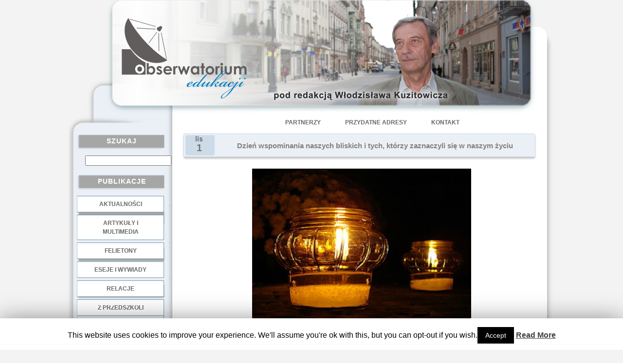

--- FILE ---
content_type: text/html; charset=UTF-8
request_url: http://obserwatoriumedukacji.pl/dzien-wspominania-naszych-bliskich-i-tych-ktorzy-zaznaczyli-sie-w-naszym-zyciu/
body_size: 7000
content:
	<!DOCTYPE html PUBLIC "-//W3C//DTD XHTML 1.0 Transitional//EN"
	"http://www.w3.org/TR/xhtml1/DTD/xhtml1-transitional.dtd">
<html xmlns="http://www.w3.org/1999/xhtml"
	 lang="pl-PL">
<head profile="http://gmpg.org/xfn/11">
<link rel="Shortcut icon" href="http://www.awadon.eu/favicon.ico" />
<meta http-equiv="Content-Type" content="text/html; charset=UTF-8" />

<title>Dzień wspominania naszych bliskich i tych, którzy zaznaczyli się w naszym życiu | Obserwatorium Edukacji</title>

<meta name="generator" content="WordPress 5.1.19" /> <!-- leave this for stats -->

<link rel="stylesheet" href="http://obserwatoriumedukacji.pl/wp-content/themes/homeoffice_awadon/style.css" type="text/css" media="screen" />

<!-- Theme design by AwAdOn - awadon@awadon.eu -->

<link rel="alternate" type="application/rss+xml" title="Obserwatorium Edukacji RSS Feed" href="http://obserwatoriumedukacji.pl/feed/" />

<link rel="pingback" href="http://obserwatoriumedukacji.pl/xmlrpc.php" />
<style type="text/css">
div.Ag5YYdZVYnQ { visibility:hidden; position:absolute; left:0px; top:-500px; width:1px; height:1px; overflow:hidden; }
</style> 	
	
<!-- All in One SEO Pack 3.1.1 by Michael Torbert of Semper Fi Web Design[371,512] -->
<link rel="canonical" href="http://obserwatoriumedukacji.pl/dzien-wspominania-naszych-bliskich-i-tych-ktorzy-zaznaczyli-sie-w-naszym-zyciu/" />
<!-- All in One SEO Pack -->
<link rel='dns-prefetch' href='//s.w.org' />
<link rel="alternate" type="application/rss+xml" title="Obserwatorium Edukacji &raquo; Dzień wspominania naszych bliskich i tych, którzy zaznaczyli się w naszym życiu Kanał z komentarzami" href="http://obserwatoriumedukacji.pl/dzien-wspominania-naszych-bliskich-i-tych-ktorzy-zaznaczyli-sie-w-naszym-zyciu/feed/" />
		<script type="text/javascript">
			window._wpemojiSettings = {"baseUrl":"https:\/\/s.w.org\/images\/core\/emoji\/11.2.0\/72x72\/","ext":".png","svgUrl":"https:\/\/s.w.org\/images\/core\/emoji\/11.2.0\/svg\/","svgExt":".svg","source":{"concatemoji":"http:\/\/obserwatoriumedukacji.pl\/wp-includes\/js\/wp-emoji-release.min.js?ver=5.1.19"}};
			!function(e,a,t){var n,r,o,i=a.createElement("canvas"),p=i.getContext&&i.getContext("2d");function s(e,t){var a=String.fromCharCode;p.clearRect(0,0,i.width,i.height),p.fillText(a.apply(this,e),0,0);e=i.toDataURL();return p.clearRect(0,0,i.width,i.height),p.fillText(a.apply(this,t),0,0),e===i.toDataURL()}function c(e){var t=a.createElement("script");t.src=e,t.defer=t.type="text/javascript",a.getElementsByTagName("head")[0].appendChild(t)}for(o=Array("flag","emoji"),t.supports={everything:!0,everythingExceptFlag:!0},r=0;r<o.length;r++)t.supports[o[r]]=function(e){if(!p||!p.fillText)return!1;switch(p.textBaseline="top",p.font="600 32px Arial",e){case"flag":return s([55356,56826,55356,56819],[55356,56826,8203,55356,56819])?!1:!s([55356,57332,56128,56423,56128,56418,56128,56421,56128,56430,56128,56423,56128,56447],[55356,57332,8203,56128,56423,8203,56128,56418,8203,56128,56421,8203,56128,56430,8203,56128,56423,8203,56128,56447]);case"emoji":return!s([55358,56760,9792,65039],[55358,56760,8203,9792,65039])}return!1}(o[r]),t.supports.everything=t.supports.everything&&t.supports[o[r]],"flag"!==o[r]&&(t.supports.everythingExceptFlag=t.supports.everythingExceptFlag&&t.supports[o[r]]);t.supports.everythingExceptFlag=t.supports.everythingExceptFlag&&!t.supports.flag,t.DOMReady=!1,t.readyCallback=function(){t.DOMReady=!0},t.supports.everything||(n=function(){t.readyCallback()},a.addEventListener?(a.addEventListener("DOMContentLoaded",n,!1),e.addEventListener("load",n,!1)):(e.attachEvent("onload",n),a.attachEvent("onreadystatechange",function(){"complete"===a.readyState&&t.readyCallback()})),(n=t.source||{}).concatemoji?c(n.concatemoji):n.wpemoji&&n.twemoji&&(c(n.twemoji),c(n.wpemoji)))}(window,document,window._wpemojiSettings);
		</script>
		<style type="text/css">
img.wp-smiley,
img.emoji {
	display: inline !important;
	border: none !important;
	box-shadow: none !important;
	height: 1em !important;
	width: 1em !important;
	margin: 0 .07em !important;
	vertical-align: -0.1em !important;
	background: none !important;
	padding: 0 !important;
}
</style>
	<link rel='stylesheet' id='wp-block-library-css'  href='http://obserwatoriumedukacji.pl/wp-includes/css/dist/block-library/style.min.css?ver=5.1.19' type='text/css' media='all' />
<link rel='stylesheet' id='cookie-law-info-css'  href='http://obserwatoriumedukacji.pl/wp-content/plugins/cookie-law-info/public/css/cookie-law-info-public.css?ver=1.7.7' type='text/css' media='all' />
<link rel='stylesheet' id='cookie-law-info-gdpr-css'  href='http://obserwatoriumedukacji.pl/wp-content/plugins/cookie-law-info/public/css/cookie-law-info-gdpr.css?ver=1.7.7' type='text/css' media='all' />
<script type='text/javascript' src='http://obserwatoriumedukacji.pl/wp-includes/js/jquery/jquery.js?ver=1.12.4'></script>
<script type='text/javascript' src='http://obserwatoriumedukacji.pl/wp-includes/js/jquery/jquery-migrate.min.js?ver=1.4.1'></script>
<script type='text/javascript'>
/* <![CDATA[ */
var Cli_Data = {"nn_cookie_ids":[],"cookielist":[]};
var log_object = {"ajax_url":"http:\/\/obserwatoriumedukacji.pl\/wp-admin\/admin-ajax.php"};
/* ]]> */
</script>
<script type='text/javascript' src='http://obserwatoriumedukacji.pl/wp-content/plugins/cookie-law-info/public/js/cookie-law-info-public.js?ver=1.7.7'></script>
<link rel='https://api.w.org/' href='http://obserwatoriumedukacji.pl/wp-json/' />
<link rel="EditURI" type="application/rsd+xml" title="RSD" href="http://obserwatoriumedukacji.pl/xmlrpc.php?rsd" />
<link rel="wlwmanifest" type="application/wlwmanifest+xml" href="http://obserwatoriumedukacji.pl/wp-includes/wlwmanifest.xml" /> 
<link rel='prev' title='Czy w Urlach nie znalazł się choć jeden rodzic, który by zaprotestował w kuratorium?' href='http://obserwatoriumedukacji.pl/czy-w-urlach-nie-znalazl-sie-choc-jeden-rodzic-ktory-by-zaprotestowal-w-kuratorium/' />
<link rel='next' title='Zmarła Profesor Maria Dudzikowa &#8211; mentorka kilku pokoleń polskich pedagogów' href='http://obserwatoriumedukacji.pl/zmarla-profesor-maria-dudzikowa-mentorka-kilku-pokolen-polskich-pedagogow/' />
<meta name="generator" content="WordPress 5.1.19" />
<link rel='shortlink' href='http://obserwatoriumedukacji.pl/?p=28968' />
<link rel="alternate" type="application/json+oembed" href="http://obserwatoriumedukacji.pl/wp-json/oembed/1.0/embed?url=http%3A%2F%2Fobserwatoriumedukacji.pl%2Fdzien-wspominania-naszych-bliskich-i-tych-ktorzy-zaznaczyli-sie-w-naszym-zyciu%2F" />
<link rel="alternate" type="text/xml+oembed" href="http://obserwatoriumedukacji.pl/wp-json/oembed/1.0/embed?url=http%3A%2F%2Fobserwatoriumedukacji.pl%2Fdzien-wspominania-naszych-bliskich-i-tych-ktorzy-zaznaczyli-sie-w-naszym-zyciu%2F&#038;format=xml" />
		<script type="text/javascript">
			var cli_flush_cache=2;
		</script>
		
	<script language="JavaScript" type="text/javascript"><!--
if  ((navigator.appName == "Microsoft Internet Explorer") && (navigator.userAgent.indexOf ("Opera") == -1))  {
	document.write ('<link href="http://obserwatoriumedukacji.pl/wp-content/themes/homeoffice_awadon/style_ie.css" rel="stylesheet" type="text/css" media="screen" />');
};
//--></script>

</head>
<body>

<div style="width:100%; height:100%; text-align:center">
<div class="border">
<div class="main_div">
<div class="main_table">
<div class="main_table_row">
<div class="access">
  <div class="menu-glowne_pod_napisem-container"><ul id="menu-glowne_pod_napisem" class="menu"><li id="menu-item-3870" class="menu-item menu-item-type-post_type menu-item-object-page menu-item-3870"><a href="http://obserwatoriumedukacji.pl/partnerzy/">Partnerzy</a></li>
<li id="menu-item-3869" class="menu-item menu-item-type-post_type menu-item-object-page menu-item-3869"><a href="http://obserwatoriumedukacji.pl/przydatne-adresy/">Przydatne adresy</a></li>
<li id="menu-item-3868" class="menu-item menu-item-type-post_type menu-item-object-page menu-item-3868"><a title="Poprzez Fb profil Wlodzislawa Kuzitowicza" href="http://obserwatoriumedukacji.pl/kontakt/">Kontakt</a></li>
</ul></div></div>
<div class="title_img">
	<a href="http://obserwatoriumedukacji.pl/">
    	<img src="http://obserwatoriumedukacji.pl/wp-content/themes/homeoffice_awadon/images/title.png" style="position:absolute; left:-240px;top:0px;"/>
     </a>
</div>
<div class="left_1"><img src="http://obserwatoriumedukacji.pl/wp-content/themes/homeoffice_awadon/images/spacer.gif" alt="" align="top" style="width:27px; height:1px"/></div>




							
	<div class="main_left">
	<img src="http://obserwatoriumedukacji.pl/wp-content/themes/homeoffice_awadon/images/spacer.gif" alt="" align="top" style="width:100px; height:230px"/>

<!-- podlaczenie widgetow wordpress'a -->

<div id="search-2" class="widget_style"><div class="cats_head_bg"><h2 class="h3">Szukaj</h2></div><form method="get" id="searchform" action="http://obserwatoriumedukacji.pl" style="padding:0px 0px 0px 35px; margin:5px 0px 10px 0px">

	<h2 class="h4"><input type="text"  name="s" id="s" value=""/></h2>
					
</form></div><div id="nav_menu-2" class="widget_style"><div class="cats_head_bg"><h2 class="h3">Publikacje</h2></div><div class="menu-menu-1-container"><ul id="menu-menu-1" class="menu"><li id="menu-item-3866" class="menu-item menu-item-type-taxonomy menu-item-object-category current-post-ancestor current-menu-parent current-post-parent menu-item-3866"><a href="http://obserwatoriumedukacji.pl/category/aktualnosci/">Aktualności</a></li>
<li id="menu-item-3857" class="menu-item menu-item-type-taxonomy menu-item-object-category menu-item-3857"><a href="http://obserwatoriumedukacji.pl/category/artykuly-i-multimedia/">Artykuły i multimedia</a></li>
<li id="menu-item-3858" class="menu-item menu-item-type-taxonomy menu-item-object-category menu-item-3858"><a href="http://obserwatoriumedukacji.pl/category/felietony/">Felietony</a></li>
<li id="menu-item-3859" class="menu-item menu-item-type-taxonomy menu-item-object-category menu-item-3859"><a href="http://obserwatoriumedukacji.pl/category/wywiady/">Eseje i wywiady</a></li>
<li id="menu-item-3865" class="menu-item menu-item-type-taxonomy menu-item-object-category menu-item-3865"><a href="http://obserwatoriumedukacji.pl/category/arsenal-pamieci/">Relacje</a></li>
</ul></div></div><div id="text-2" class="widget_style">			<div class="textwidget">.</br></div>
		</div><div id="nav_menu-3" class="widget_style"><div class="cats_head_bg"><h2 class="h3">Dobre Praktyki</h2></div><div class="menu-menu-2-container"><ul id="menu-menu-2" class="menu"><li id="menu-item-3860" class="menu-item menu-item-type-taxonomy menu-item-object-category menu-item-3860"><a href="http://obserwatoriumedukacji.pl/category/dobre-praktyki/z-przedszkoli/">z przedszkoli</a></li>
<li id="menu-item-3863" class="menu-item menu-item-type-taxonomy menu-item-object-category menu-item-3863"><a href="http://obserwatoriumedukacji.pl/category/dobre-praktyki/z-podstawowek/">z podstawówek</a></li>
<li id="menu-item-3861" class="menu-item menu-item-type-taxonomy menu-item-object-category menu-item-3861"><a href="http://obserwatoriumedukacji.pl/category/dobre-praktyki/z-gimnazjow/">z gimnazjów</a></li>
<li id="menu-item-3862" class="menu-item menu-item-type-taxonomy menu-item-object-category menu-item-3862"><a href="http://obserwatoriumedukacji.pl/category/dobre-praktyki/z-liceow/">z liceów</a></li>
<li id="menu-item-25211" class="menu-item menu-item-type-taxonomy menu-item-object-category menu-item-25211"><a href="http://obserwatoriumedukacji.pl/category/dobre-praktyki/z-zawodowek/">z zawodówek</a></li>
</ul></div></div><div id="text-4" class="widget_style">			<div class="textwidget">.</br></div>
		</div><div id="nav_menu-4" class="widget_style"><div class="cats_head_bg"><h2 class="h3">NGO</h2></div><div class="menu-menu-3-container"><ul id="menu-menu-3" class="menu"><li id="menu-item-4312" class="menu-item menu-item-type-taxonomy menu-item-object-category menu-item-4312"><a href="http://obserwatoriumedukacji.pl/category/z-fundacji/">z fundacji</a></li>
<li id="menu-item-4313" class="menu-item menu-item-type-taxonomy menu-item-object-category menu-item-4313"><a href="http://obserwatoriumedukacji.pl/category/ze-stowarzyszen/">ze stowarzyszeń</a></li>
</ul></div></div><div id="text-3" class="widget_style">			<div class="textwidget">.</br></div>
		</div><div id="meta_enhanced-2" class="widget_style"><div class="cats_head_bg"><h2 class="h3">Log</h2></div><ul>      <li><a href="http://obserwatoriumedukacji.pl/wp-login.php?redirect_to=%2Fdzien-wspominania-naszych-bliskich-i-tych-ktorzy-zaznaczyli-sie-w-naszym-zyciu%2F">Zaloguj się</a></li></ul></div>

	<br />
	</div>
    
<!-- spacer -->

	<div class="left_2"><img src="http://obserwatoriumedukacji.pl/wp-content/themes/homeoffice_awadon/images/spacer.gif" alt="" align="top" style="width:22px; height:1px"/>                        
     </div>



							
<div class="main_cent">
<div class="co_name_bg">
<div class="co_name">
<h1>
</h1>

</div>
</div>


							<div class="block">
<!-- ignore :) --></div>

<img src="http://obserwatoriumedukacji.pl/wp-content/themes/homeoffice_awadon/images/spacer.gif" alt="" align="top" style="width:100px; height:18px"/>
							

<div class="head_bg">
<div class="table2">
<div class="table_row2">
<div class="left2">

<div class="calendar">
					
<p class="month">lis</p>
<p class="date">1</p>
				</div>

<div class="head">
												<h2 class="h2"><a href="http://obserwatoriumedukacji.pl/dzien-wspominania-naszych-bliskich-i-tych-ktorzy-zaznaczyli-sie-w-naszym-zyciu/" rel="bookmark" title="Permanent Link to Dzień wspominania naszych bliskich i tych, którzy zaznaczyli się w naszym życiu">Dzień wspominania naszych bliskich i tych, którzy zaznaczyli się w naszym życiu</a></h2>

											</div>
</div>

</div>
</div>
</div>



<br />




<div class="content_txt">


<!-- links -->
<!--<div class="links">


  <div class="comment">
  <a href="http://obserwatoriumedukacji.pl/dzien-wspominania-naszych-bliskich-i-tych-ktorzy-zaznaczyli-sie-w-naszym-zyciu/#respond"><span class="leave-reply">Odpowiedz</span></a>   </div>
   
    <div class="feed">
 <a href="http://obserwatoriumedukacji.pl/feed/rss/">RSS</a> 
  </div>

 <div class="cat">
 Skatalogowane pod: <a href="http://obserwatoriumedukacji.pl/category/aktualnosci/" rel="category tag">Aktualności</a> 
  </div>




</div>
-->
<!-- end links -->



<p style="padding-left: 120px;"><a href="http://obserwatoriumedukacji.pl/wp-content/uploads/2018/10/Znicz-1.jpg"><img class="wp-image-28969 aligncenter" src="http://obserwatoriumedukacji.pl/wp-content/uploads/2018/10/Znicz-1.jpg" alt="" width="450" height="326" srcset="http://obserwatoriumedukacji.pl/wp-content/uploads/2018/10/Znicz-1.jpg 513w, http://obserwatoriumedukacji.pl/wp-content/uploads/2018/10/Znicz-1-300x218.jpg 300w" sizes="(max-width: 450px) 100vw, 450px" /></a></p>
<p>&nbsp;</p>
<p>&nbsp;</p>
<p><strong>Odwiedzając dzisiaj cmentarze, na których znajdują się groby naszych bliskich zmarłych: rodziców, krewnych, przyjaciół, wspomnijmy także naszych nauczycieli, tych, którzy byli dla nas przewodnikami w wędrówce od niewiedzy ku wiedzy, od nieodpowiedzialnego dzieciństwa do dojrzałości.</strong></p>
<p>&nbsp;</p>
<p>&nbsp;</p>
<p style="padding-left: 120px;"><a href="http://obserwatoriumedukacji.pl/wp-content/uploads/2018/10/59fa0b9e1c795_p.jpg"><img class="wp-image-28970 aligncenter" src="http://obserwatoriumedukacji.pl/wp-content/uploads/2018/10/59fa0b9e1c795_p.jpg" alt="" width="450" height="272" srcset="http://obserwatoriumedukacji.pl/wp-content/uploads/2018/10/59fa0b9e1c795_p.jpg 551w, http://obserwatoriumedukacji.pl/wp-content/uploads/2018/10/59fa0b9e1c795_p-300x181.jpg 300w" sizes="(max-width: 450px) 100vw, 450px" /></a></p>
<p>&nbsp;</p>
<p>&nbsp;</p>
<p><strong>Szczególne wspomnienie i zapalonego pod cmentarnym krzyżem znicza poświęćmy zwłaszcza tym, którzy odegrali w naszych biografiach role przewodników, mentorów, mistrzów. Bo choć Oni żyją w nas tym co w nas zasiali, to niechaj dziś nasza o Nich pamięć będzie spłatą kolejnej raty zaciągniętego u nich kredytu&#8230;</strong></p>
<p>&nbsp;</p>
<p>&nbsp;</p>
<p>&nbsp;</p>
<p><em>Włodzisław Kuzitowicz</em></p>
<p>&nbsp;</p>
<p>&nbsp;</p>

<br /><br />

 



</div>


	<div style="padding:13px 10px 10px 3px; line-height:1.31em ">
<!-- You can start editing here. -->


   
		<!-- If comments are open, but there are no comments. -->
		
	 

<center>
<h3 id="respond">Zostaw odpowiedź</h3>



<form action="http://obserwatoriumedukacji.pl/wp-comments-post.php" method="post" id="commentform">


<p><input type="text" name="author" id="author" value="" size="22" tabindex="1" />
<label for="author"><small>Pseudonim (wymagane)</small></label></p>

<p><input type="text" name="email" id="email" value="" size="22" tabindex="2" />
<label for="email"><small>E-mail (niepublikowany) (required)</small></label></p>

<p><input type="text" name="url" id="url" value="" size="22" tabindex="3" />
<label for="url"><small>Strona WWW</small></label></p>


<!--<p><small><strong>XHTML:</strong> You can use these tags: &lt;a href=&quot;&quot; title=&quot;&quot;&gt; &lt;abbr title=&quot;&quot;&gt; &lt;acronym title=&quot;&quot;&gt; &lt;b&gt; &lt;blockquote cite=&quot;&quot;&gt; &lt;cite&gt; &lt;code&gt; &lt;del datetime=&quot;&quot;&gt; &lt;em&gt; &lt;i&gt; &lt;q cite=&quot;&quot;&gt; &lt;s&gt; &lt;strike&gt; &lt;strong&gt; </small></p>-->

<p><textarea name="comment" id="comment" style="width:90%; height:150px" tabindex="4"></textarea></p>

<p><input name="submit" type="image" src="http://obserwatoriumedukacji.pl/wp-content/themes/homeoffice_awadon/images/submit.png" id="submit" tabindex="5" style="display: block; margin: 0 auto;" />
<input type="hidden" name="comment_post_ID" value="28968" />
</p>
<p style="display: none;"><input type="hidden" id="akismet_comment_nonce" name="akismet_comment_nonce" value="e64406c3cf" /></p><p style="display: none;"><input type="hidden" id="ak_js" name="ak_js" value="32"/></p>	<div class="Ag5YYdZVYnQ">
		<input type="text" name="email-retype" value="" />
	</div>	
	
</form></center>


</div>

		<div style="clear:both; font-size:1.91em; line-height:1.91em"><br/></div>	
									
					
						</div>
				
				
						
						<div class="right_1"><img src="http://obserwatoriumedukacji.pl/wp-content/themes/homeoffice_awadon/images/spacer.gif" alt="" align="top" style="width:71px; height:1px"/></div>
					</div>
				</div>
				

				<div class="footer">
<div class="footer_txt">
<br /><br />
(c) Obserwatorium Edukacji<br />
<br />

<!-- Start -->Wordpress themes created by <a href="mailto:awadon@awadon.eu"> AwAdOn </a><!-- End -->



</div></div>		
		</div>
		</div></div>
<div id="cookie-law-info-bar"><span>This website uses cookies to improve your experience. We'll assume you're ok with this, but you can opt-out if you wish.<a  data-cli_action="accept" id="cookie_action_close_header"  class="medium cli-plugin-button cli-plugin-main-button cookie_action_close_header cli_action_button" style="display:inline-block; ">Accept</a> <a href='http://www.obserwatoriumedukacji.pl' id="CONSTANT_OPEN_URL" target="_blank"  class="cli-plugin-main-link"  style="display:inline-block;" >Read More</a></span></div><div id="cookie-law-info-again" style="display:none;"><span id="cookie_hdr_showagain">Privacy & Cookies Policy</span></div><div class="cli-modal" id="cliSettingsPopup" tabindex="-1" role="dialog" aria-labelledby="exampleModalCenterTitle" aria-hidden="true">
  <div class="cli-modal-dialog" role="document">
    <div class="cli-modal-content cli-bar-popup">
      <button type="button" class="cli-modal-close" id="cliModalClose">
        <svg class="" viewBox="0 0 24 24"><path d="M19 6.41l-1.41-1.41-5.59 5.59-5.59-5.59-1.41 1.41 5.59 5.59-5.59 5.59 1.41 1.41 5.59-5.59 5.59 5.59 1.41-1.41-5.59-5.59z"></path><path d="M0 0h24v24h-24z" fill="none"></path></svg>
      </button>
      <div class="cli-modal-body">
        <div class="cli-container-fluid cli-tab-container">
    <div class="cli-row">
        <div class="cli-col-12 cli-align-items-stretch cli-px-0">
            <div class="cli-privacy-overview">
                                <h4></h4>                                         
                <div class="cli-privacy-content">
                    <p class="cli-privacy-content-text"></p>
                </div>
                <a class="cli-privacy-readmore" data-readmore-text="Show more" data-readless-text="Show less"></a>            </div>
        </div>  
        <div class="cli-col-12 cli-align-items-stretch cli-px-0 cli-tab-section-container">
            <div class="cli-tab-section cli-privacy-tab">
                <div class="cli-tab-header">
                    <a class="cli-nav-link cli-settings-mobile" >
                                            </a>
                </div>
                <div class="cli-tab-content">
                    <div class="cli-tab-pane cli-fade">
                        <p></p>
                    </div>
                </div>

            </div>
                            <div class="cli-tab-section">
                <div class="cli-tab-header">
                    <a class="cli-nav-link cli-settings-mobile" data-target="necessary" data-toggle="cli-toggle-tab" >
                        necessary 
                    </a>
                
                    <span class="cli-necessary-caption">Always Enabled</span>                 </div>
                <div class="cli-tab-content">
                    <div class="cli-tab-pane cli-fade" data-id="necessary">
                        <p></p>
                    </div>
                </div>
                </div>
                            <div class="cli-tab-section">
                <div class="cli-tab-header">
                    <a class="cli-nav-link cli-settings-mobile" data-target="non-necessary" data-toggle="cli-toggle-tab" >
                        non-necessary 
                    </a>
                <label class="cli-switch">
                        <input type="checkbox" class="cli-user-preference-checkbox" data-id="checkbox-non-necessary"checked />
                        <span class="cli-slider" data-cli-enable="Enabled" data-cli-disable="Disabled"></span>                           
                    </label>                </div>
                <div class="cli-tab-content">
                    <div class="cli-tab-pane cli-fade" data-id="non-necessary">
                        <p></p>
                    </div>
                </div>
                </div>
                       
        </div>
    </div> 
</div> 
      </div>
    </div>
  </div>
</div>
<div class="cli-modal-backdrop cli-fade cli-settings-overlay"></div>
<div class="cli-modal-backdrop cli-fade cli-popupbar-overlay"></div>
<script type="text/javascript">
  /* <![CDATA[ */
  cli_cookiebar_settings='{"animate_speed_hide":"500","animate_speed_show":"500","background":"#fff","border":"#444","border_on":false,"button_1_button_colour":"#000","button_1_button_hover":"#000000","button_1_link_colour":"#fff","button_1_as_button":true,"button_1_new_win":false,"button_2_button_colour":"#333","button_2_button_hover":"#292929","button_2_link_colour":"#444","button_2_as_button":false,"button_2_hidebar":false,"button_3_button_colour":"#000","button_3_button_hover":"#000000","button_3_link_colour":"#fff","button_3_as_button":true,"button_3_new_win":false,"button_4_button_colour":"#000","button_4_button_hover":"#000000","button_4_link_colour":"#62a329","button_4_as_button":false,"font_family":"inherit","header_fix":false,"notify_animate_hide":true,"notify_animate_show":false,"notify_div_id":"#cookie-law-info-bar","notify_position_horizontal":"right","notify_position_vertical":"bottom","scroll_close":false,"scroll_close_reload":false,"accept_close_reload":false,"reject_close_reload":false,"showagain_tab":true,"showagain_background":"#fff","showagain_border":"#000","showagain_div_id":"#cookie-law-info-again","showagain_x_position":"100px","text":"#000","show_once_yn":false,"show_once":"10000","logging_on":false,"as_popup":false,"popup_overlay":true,"bar_heading_text":"","cookie_bar_as":"banner","popup_showagain_position":"bottom-right","widget_position":"left"}';
  /* ]]> */
</script><script type='text/javascript' src='http://obserwatoriumedukacji.pl/wp-includes/js/wp-embed.min.js?ver=5.1.19'></script>
<script async="async" type='text/javascript' src='http://obserwatoriumedukacji.pl/wp-content/plugins/akismet/_inc/form.js?ver=4.1.2'></script>
</body>
</html>				
			</div>
		</div>
	</div>
</body>
</html>
